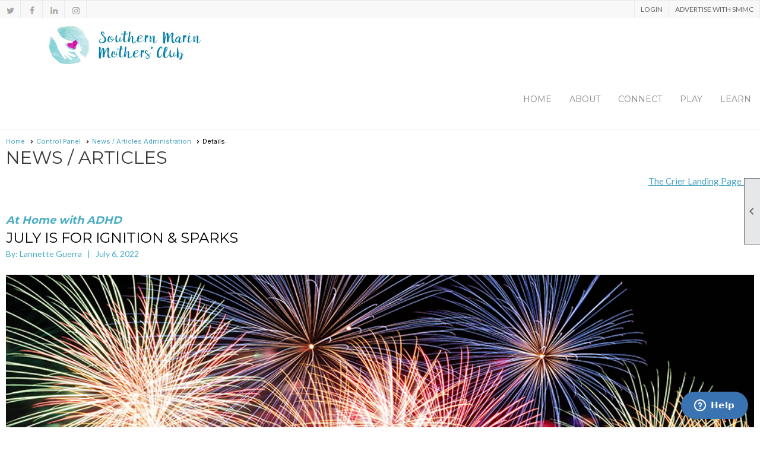

--- FILE ---
content_type: text/html; charset=utf-8
request_url: https://www.southernmarinmoms.com/content.aspx?page_id=5&club_id=554906&item_id=77588&action=view&al=y&actr=3
body_size: 44485
content:
<!DOCTYPE html>


<html lang="en">
	<head id="page_head">   
		<title id="page_title">July is for Ignition &amp; Sparks - Southern Marin Mothers Club</title>
		
		
				<script async src='https://www.googletagmanager.com/gtag/js?id=G-BMZC83SY3B'></script>
				<script>
					window.dataLayer = window.dataLayer || [];
					function gtag(){dataLayer.push(arguments);}
					gtag('js', new Date());
					gtag('config', 'G-BMZC83SY3B');
					gtag('set', 'dimension1', 'News / Articles');
					gtag('set', 'dimension2', 'News Details');
					gtag('set', 'dimension3', 'July is for Ignition & Sparks');
				</script>
			
		

		
			<script>
				var True = true;
				var False = false;
				var pageId = "5";
				var enableChangeWarning = False;
				var localChangesPending = False;
				var otherChangesPending = false;
				var userLoggedIn = False;
				var memberNumber = '';
				var memberId = '';
				var previewMode = False;
				var isMobileDevice = False;
				var isMobileDisplay = False;
				var isPostBack = False;
				var submitButtonName = "";
				var cancelButtonName = "";
				var focusControlId = '';
				var isApp = False;
				var app_platform = ""; 
				var hidePageTools = false;
				var isPopup = false;
				var isIE7 = false;
				var isIE8 = false;
				var renewLink = '';
				var paymentLink = '';
				var clubPrefix = "/";
				var pageToolsReferenceSelector = null;
				var isBotSession = True;
				function doCancel() {	}
			</script>  

			
			<link type="text/css" href="/css/smoothness/jquery-ui.min.css?v=20221017" rel="Stylesheet" />	
			<link rel="stylesheet" type="text/css" href="/css/common_ui.css?v=20251209" />
			<link rel="stylesheet" type="text/css" href="/css/widget.css?v=20250731" />
			<link rel="stylesheet" media="print" type="text/css" href="/css/printable.css?v=20221027" />
			
			<script src="/script/jquery.js?v=20221004"></script>

			<link rel='stylesheet' type='text/css' href='/clubs/554906/css/fonts.css?v=7' />
<link rel='stylesheet' type='text/css' href='/css/layout/62/layout.css?v=11' />
<link rel='stylesheet' type='text/css' href='/css/menu/35/menu.css?v=120521' />
<link rel='stylesheet' type='text/css' href='/css/design/24/design.css?v=1' />
<link rel='stylesheet' type='text/css' href='/css/news.css?=v20251205' />
<link rel='stylesheet' type='text/css' href='/css/color/23/color.css?v=120523' />
<link rel='stylesheet' type='text/css' href='/css/color/23/layout/62/layout_color.css?v=11_120523' />
<link rel='stylesheet' type='text/css' href='/css/color/23/menu/35/menu_color.css?v=120521_120523' />
<link rel='stylesheet' type='text/css' href='/clubs/554906/css/club.css?v=66' />
<link rel='stylesheet' type='text/css' href='/clubs/554906/css/custom.css?v=66' />
	
			<link rel="shortcut icon" href="favicon.ico?v=554906_1687699025" type="image/x-icon" /> 
			
			<meta name="referrer" content="always" /> 
			<meta name="viewport" content="width=device-width, initial-scale=1" />
		

		
		
		<meta property='og:description' content='The Crier Landing Page &amp;gt;&amp;gt;



At Home with ADHD
JULY IS FOR IGNITION &amp;amp; SPARKS
By: Lannette Guerra&amp;nbsp;&amp;nbsp;&amp;nbsp;|&amp;nbsp; &amp;nbsp;July 6, 2022






Per the usual bat of an eye, half the year has flown by already and here we are in July, starting ' />

	</head>

	<body onhelp="return false;">
		<form method="post" action="./content.aspx?page_id=5&amp;club_id=554906&amp;item_id=77588&amp;action=view&amp;al=y&amp;actr=3" id="form">
<div class="aspNetHidden">
<input type="hidden" name="style_sheet_manager_TSSM" id="style_sheet_manager_TSSM" value="" />
<input type="hidden" name="script_manager_TSM" id="script_manager_TSM" value="" />
<input type="hidden" name="__EVENTTARGET" id="__EVENTTARGET" value="" />
<input type="hidden" name="__EVENTARGUMENT" id="__EVENTARGUMENT" value="" />
<input type="hidden" name="__VIEWSTATEFIELDCOUNT" id="__VIEWSTATEFIELDCOUNT" value="2" />
<input type="hidden" name="__VIEWSTATE" id="__VIEWSTATE" value="ZsXNLbEo9AoZLuaPooPWMUxSPwGyMGC3TqYRV2xOcfy71Aszo0aHn2F4Dy4OP2yoHaOT2XczgiGp5DlVIAFuu6TnZW1ZWp/eLIIMT9XesOk6JL6fCl7C5LA0uYnq0McExVVpNxgNtAaZnjDdEgVt16uCJjweH+DthY3lbyQxZNoHHjIRBdYn1qbhb4yAfC0gqyPdT3FtfP2qp5hG679yNE349LOUg675kPcWBOb/ZX/sAdktD5/20oEafLNUi6Kr52bHgaasopPa+rZ7aY22G+GeVoRj7BCoodyzClUlLdRs1dDsEgR+DFiWM5dCVJsrbPFi6YzHZfwP/J6R+b1gCxU/w52U6HppNgT2yVi/nFoBRaZK3fy3/7kMOFarwD7FNjEr4y2gCuiUkoFallA/OhiG9eUKcnfeCDn9+Gb2Uz0vcTQ6XpUIq6BXiSlKzeGdGmgxmMdGNLCKhI/hny6Fb4t4MRhyaLiowcE+F3RGVcG2e2PyEs70+VfXKPHdCP9oKp0CJYd8kf0N18lNUZLW3Pw1PD9jvzFn50e7lVxBmLwRTHwzRmMInXZjKFaUp3/q9ith76wLPqYg0CMWehgrK/RQyNKo6+priQGylCUg3eFLuhYrTCdSzDDY4bUkKZ1mNZsrxZ+qnh2rMajzgwmCx0FCE+JnwRSzWTlTtDDun5s9grLgevXOeGVvuV6hmKimgat5xQrpWicUKrdU/ZhlYDdjLfBlBlnjV4rFrR7PaP4aZzThf3LxbT870GsfwxHQrK5ZA3kZXMCytmpemcpVBA8ss30krZFUYAoGfQZT7ZRtQNRPgKZLOOESt4eFld88L/LwF9m3LZDQxy6il2KssXy7WgRFQuenCwYXAeSgnht1heDNA3xOHySlzAH4D0eR4kCsiJ1M8+ZNj2xZIhYWGcBH/AzLmJ3Pow2t2dMKwq2+KXR58vAtbFU7/TPpCMCQuH31Hvzw6+opUGS3keWayn3xHgaiYYQUxXs6lFyS8SOuSHLPbegu6Inook5TaDiv5mr1PvHNh7gBuFR0Ko9XRCZuj15BLTvWNT06G1sT/mBBkJwH0uAkstQYVfRcmRVnRkZNzmalQy7dcY6N9LeNcfHNGgmcT+t5+TfQjKK9NOZJgoklFBKhwl/E3oFBTHbUSfp7CoOuA1Q/wmSHp12+OLzU17DaK63V3sQk6CtAY5Rd5LbKM/QZnlfpbNfD1UyCFlUKLYBaOiUswQM9QtYKsqpwFDFo5GYpCKp6CfZjSbqpFIU+O5UQ8fcuaFZhm3a/F8QZjPj+YahG95IyoAENlf6CaM/hW+JD1J0oD03mnAZyt1lo/38m5otXxC20h1EFVrO537c2+m+2rS/l7v/Vmcy49hG0QwyljGVe8nUTBcL1VQaOIajFtXEQ3CpEs9XH1X2vKTc6S3+KT0f4CT9lGO4E5lEs87+HaZ0Eh0Yc721hy2WSuMpN3Pb7sv8WGJS0fAMphm3TRClqdI6ZS0VIn3ckpWoHS7LEizWkzuAob+iJxL1Teh5bmOotMpdET8V0/1NY+J7TvFCwxf/XfqmCAzp53UqX+fwzRiC9eYNK1jWVRU838b5dZZwquDEDrESIifWjZEgJVv0s2xc+qQ8K4QjzUGteiPTgFAZbuBLVl6njyDw0oBDs/W1k+J/HZo8fSiv33dPsUh9maKNn9Q2Dj+1ggZk8LIHqta61OsjLZilkqu/QaZid6O2EaDoZtG+KOYAqHNo2uA4nHsY+G7WdlzFhExFZ6F/[base64]" />
<input type="hidden" name="__VIEWSTATE1" id="__VIEWSTATE1" value="C+A8a0VOJgKwxjszQbwDvkkJAxHaYV9O7lOW/XNQce/JxcK/FscRj+finA5vhBDdPvabpWi/Ym+QvIC0QZxO0F00u700f4Olx4s5gptNTqy/[base64]/M2bDKvMgzneDvhwseA+TCfaX9Mfl/IJI2WYNIMhSRFC65sNu1ZhPdBdqJe2YAXm0rbq0VUGtrKMJCCdMCJNE9WHZl5n276psxfuyrDnXRRLveOCgjLJ6WEYP+xJHfCYvkIA9FsK/ppAKZ/mgMnRC1TfL4GY6/AQRchpvPYIzof0YR8wiOQVVwa7tLK7IxAHQs5N01UXg9/guEv/K0AftwHj3R5gK5TvFpmuUPIWRRyCVdjmErRML2jvNrmDh2KjFS7qKhNKJLsC9ygVilDrr6/0GyYBW4V8NWs+FF5OH1t5l8zrNwoCRsRLv2plZo7SDOwa1IASTqI8D1+mFZeOXrY98bBzs4Q6nkM+dO8V1EPgvpD3Xj29wBoF9xbJoSbZRyJLGMyL285+MBRBUY6rR9sOmrvOJ31q2DtnDRep5pNPkABJUp/Dz7Nv3uyiBA+XmdEVYNne2BNJ7wK/EgSTfELVV7ErfA8x/rO1sAo3GEJJH3cEZoxRIPahL6igyUlYrueffj0jhOju9yR/HU7TNZa1TT2/BnYXACo6Tus9/9tNMuIFqYKr1+4Z/W2EsaSPh2RZcdTC/lyxui+URw669st9EhsxLf0TqoLI6b8eItEHlzcLBcBkDWL7FCZ5NbGwW8ildS3Z4bQ8KAlMVPegl7gQESI52II42u1/[base64]/4myJ1Cuda9mfgjtqUgEZA9uLsGRMbROvxRMszRulZPAZcyCAzK+gemOPZ6vryTlcHR6fzRpA6HZ8bxkzWaSd9p9TMoGIVC3hbZ51pnHEzb08FFB0B4KuUk6w8qA0OKLKLaLQu9s8nPUa13KQ==" />
</div>

<script type="text/javascript">
//<![CDATA[
var theForm = document.forms['form'];
if (!theForm) {
    theForm = document.form;
}
function __doPostBack(eventTarget, eventArgument) {
    if (!theForm.onsubmit || (theForm.onsubmit() != false)) {
        theForm.__EVENTTARGET.value = eventTarget;
        theForm.__EVENTARGUMENT.value = eventArgument;
        theForm.submit();
    }
}
//]]>
</script>


<script src="/WebResource.axd?d=pynGkmcFUV13He1Qd6_TZD_D2KgvBt7G12Vw1g4A0HNv5Br7URGTkjksE-TYATFOTvNuxQ2&amp;t=637453852754849868" type="text/javascript"></script>


<script src="/Telerik.Web.UI.WebResource.axd?_TSM_HiddenField_=script_manager_TSM&amp;compress=1&amp;_TSM_CombinedScripts_=%3b%3bSystem.Web.Extensions%2c+Version%3d4.0.0.0%2c+Culture%3dneutral%2c+PublicKeyToken%3d31bf3856ad364e35%3aen-US%3aba1d5018-bf9d-4762-82f6-06087a49b5f6%3aea597d4b%3ab25378d2%3bTelerik.Web.UI%3aen-US%3a8b7d6a7a-6133-413b-b622-bbc1f3ee15e4%3a16e4e7cd%3a365331c3%3a24ee1bba" type="text/javascript"></script>
<div class="aspNetHidden">

	<input type="hidden" name="__VIEWSTATEGENERATOR" id="__VIEWSTATEGENERATOR" value="65E7F3AF" />
</div>

			<a href="#page_content" id="skip_nav" tabindex="1">Skip to main content</a>
			<a name="top"></a>
			
			<div class='cb-common cb-0'><style>
    .static-bar { display:none; }
    #loginbar { color:#f4f4f4;}
    .lblinks { float:right; }
    .lbsoc { float:left; }
    #loginbar .lblinks a { color:#666; font-family:Lato, sans-serif; font-weight:normal; text-decoration:none;font-size:12px;float:right; padding-left:10px; border-left:1px solid #eaeaea;line-height:10px;text-transform:uppercase;padding-right:10px;line-height:30px; }
    #loginbar { background-color:#f8f8f8; border-top:1px solid #eaeaea;   }
    #loginbar .lblinks a:first-child { border-right:1px solid #eaeaea; }
    #loginbar .lbsoc a { text-decoration:none; border-right:1px solid #eaeaea; line-height:30px; display:inline-block;padding-left:5px; padding-right:5px;}
    #loginbar .lbsoc a img { padding-top:0px; vertical-align:middle;}
    /* Smartphones (portrait and landscape) --- */
    @media (min-width : 320px) and (max-width : 480px),
    (min-width : 375px) and (max-width : 667px){
    /* Styles */
    #loginbar .layout-wrapper {
    width:auto !important;
    max-width:initial !important;
    min-width:initial !important;
    float:left;
    }
    #loginbar .lbsoc { display:none !important; }
    }
</style>
<div id="loginbar">
<div class="layout-wrapper">
<div class="lbsoc">
<a href=" https://twitter.com/SmmcMoms" target="_blank">
<img src="//s3.amazonaws.com/ClubExpressClubFiles/554906/graphics/tw_icon_1181758351.png" border="0">
</a>
<a href="https://www.facebook.com/SouthernMarinMothersClub/?ref=bookmarks" target="_blank">
<img src="//s3.amazonaws.com/ClubExpressClubFiles/554906/graphics/fb_icon_2105478995.png" border="0">
</a>
<a href="https://www.linkedin.com/company/southern-marin-mother's-club/" target="_blank">
<img src="//s3.amazonaws.com/ClubExpressClubFiles/554906/graphics/in_icon_1526331141.png" border="0">
</a>
<a href="https://www.instagram.com/smmcfriends/" target="_blank">
<img src="//s3.amazonaws.com/ClubExpressClubFiles/554906/graphics/inst_icon_1507297035.png" border="0">
</a>
</div>
<div class="lblinks">
<a href="/content.aspx?page_id=22&amp;club_id=554906&amp;module_id=312546"> Advertise with SMMC</a>
<a href="/content.aspx?page_id=31&amp;club_id=554906&amp;action=login">Login</a>
</div>
</div>
<div class="clear"></div>
</div>
<script>
	$(document).ready(function () {

if (userLoggedIn) {
$('.static-bar').show();
$('#loginbar').hide();
}
else {
$('.static-bar').hide();
$('#loginbar').show();
}
			$('.site-menu a[target="_blank"]').removeAttr('target');
			if (!isMobileDevice) {
				stickyMenu();
			}
			$('#menu_container .layout-wrapper').append("<a class='menu-toggle'></a>");

			$('#nav_logo').click(function () {
				window.location.href = "/";

			});

			$('ul.horizontal.site-menu.narrow li span span').click(function () {
				$(this).parent().next().slideToggle();
			});


			$('.menu-toggle').click(function () {
				$('#menu_container nav').toggleClass('hidemenu');
			});

		});
		$(window).resize(function () {
			var width = $(window).width();
			if (width <= 768) {
				$('ul.horizontal.site-menu').addClass('narrow');
			}
			else {
				$('ul.horizontal.site-menu').removeClass('narrow');
			}
		});




		function stickyMenu() {
			// Create a clone of the menu, right next to original.
			$('#menu_container').addClass('original').clone().insertAfter('#menu_container').addClass('cloned').css('position', 'fixed').css('top', '0').css('margin-top', '0').css('z-index', '100').removeClass('original').hide();
$('#menu_container.cloned nav').before("<div class='nav-logo'></div>");
			//scrollIntervalID = setInterval(stickIt, 10);
			$(window).scroll(function () { stickIt(); });

			function stickIt() {

				var orgElementPos = $('.original').offset();
				orgElementTop = orgElementPos.top;

				if ($(window).scrollTop() >= (orgElementTop)) {
					// scrolled past the original position; now only show the cloned, sticky element.

					// Cloned element should always have same left position and width as original element.     
					orgElement = $('.original');
					coordsOrgElement = orgElement.offset();
					leftOrgElement = coordsOrgElement.left;
					widthOrgElement = orgElement.css('width');
					$('.cloned').css('left', leftOrgElement + 'px').css('top', 0).css('width', widthOrgElement).show();
					$('.original').css('visibility', 'hidden');
				} else {
					// not scrolled past the menu; only show the original menu.
					$('.cloned').hide();
					$('.original').css('visibility', 'visible');
				}
			}
		}
	</script>
<script>
jQuery(window).load(function(){

if (window.location.href.indexOf("?page_id=2154&club_id=554906&item_id=19008") >= 0) {
console.log($('#flat_list h1').text().trim());
if ($('#app_content h1').text().trim() == 'Anonymous Forum') {
$('.disabled-link').css('opacity',0);
$('#reply_type_panel').css('opacity',0);
$('.author-handle').css('opacity',0);
$('.post-info').css('opacity',0);
}
}
if (window.location.href.indexOf("?page_id=2154&club_id=554906&item_id=19008") >= 0) {
$('.user-area').css('opacity',0);
$('.post-info').css('opacity',0);
$('.author-handle').css('opacity',0);
}
});
</script>
<script>
jQuery(window).load(function(){

if (window.location.href.indexOf("?page_id=2155&club_id=554906") >= 0) {
console.log($('#flat_list h1').text().trim());
if ($('#flat_list h1').text().trim() == 'Anonymous Forum') {
$('#mobile_content_column .disabled-link').remove();
$('#reply_type_panel').remove();
}
}
});
</script></div>
			
			
			

			

			
			

			
			
			<script type="text/javascript">
//<![CDATA[
Sys.WebForms.PageRequestManager._initialize('script_manager', 'form', [], [], [], 90, '');
//]]>
</script>

			<script>
				$telerik.$.ajaxPrefilter(function (s) { if (s.crossDomain) { s.contents.script = false; } });
			</script>

			<input name="changes_pending" type="hidden" id="changes_pending" />
			<script src="https://s3.us-east-1.amazonaws.com/ClubExpressWebFiles/script/jquery-ui.min.js?v=20221017" integrity="sha384-rxCb5hadGhKYsOzRIvOkQ0ggxhZ5fjRxGVY+gkYd5vCYHxwwA5XxrDAW5fAnz9h5" crossorigin="anonymous"></script>
			<script src="/script/widget.js?v=20240307"></script>
			<script src="/script/common.js?v=20260105"></script>

			<script src="/script/address_verification.js?v=20250328"></script>
			<style> @import url("/css/address_verification.css?v=20250328");</style>

			

			

			
<div id="sliding_page_tools">
	
	<style type="text/css">
		@import url("/css/page_tools.css?v=20200604");
	</style>
	<i class="material-icons slide-indicator">&#xE314;</i>
	<ul>
		<li><a class="print-link" title="Print" id="print_link" onclick="printPage(&#39;&#39;, &#39;&#39;, &#39;Southern Marin Mothers Club&#39;, &#39;www.southernmarinmoms.com&#39;); return false;" href="#"><i class='material-icons'></i>Print This Page</a></li>
		<li><a href="#" id="text_size" onclick="toggleTextSize(); return false;" title="Text Size" aria-label="Change Text Size" rel="nofollow" ><i class="material-icons">&#xE262;</i>Text Size</a></li>
		<li></li>
		<li ><a href="#top" id="go_to_top" title="Go To Top" aria-label="Got To Top of Page" rel="nofollow"><i class="material-icons">&#xE55D;</i>Scroll To Top</a></li>
		<li></li>
	</ul>

</div>



		
			
		
			<link rel="stylesheet" type="text/css" href="/script/galleria/themes/twelve/galleria.twelve.css" />	
			
			
			<script>
				$(document).ready(function () {
					if (focusControlId) {
						window.setTimeout(function () {
							var focusElement = document.getElementById(focusControlId);
							if (focusElement) {
								focusElement.focus();
							}
						}, 100);
					}
					
					var zenScript = document.createElement('script');
					zenScript.setAttribute('id', 'ze-snippet');
					zenScript.setAttribute('src', 'https://static.zdassets.com/ekr/snippet.js?key=e429ae43-bbec-4591-8dbb-e47eb91740bb');
					document.head.appendChild(zenScript);
					zenScript.onload = function () {
						zE('webWidget', 'setLocale', 'en-us');
						window.zESettings = {
							"webWidget": {
								"chat": {
									"suppress": true
								},
								"talk": {
									"suppress": true
								},
								"answerBot": {
									"suppress": true
								},
								"color": { "theme": "#3a73b2", "launcher": "#3a73b2", "launcherText": "#FFFFFF", "header": "#3a73b2" }
							}
						}
						zE('webWidget', 'helpCenter:setSuggestions', { search: '5' });
					}
				});

			</script>
			
			
		
			<input name="hidden_button_for_address_verification" id="hidden_button_for_address_verification" type="button" onclick="handleAddressVerificationAfterSubmit()" style="display:none" />
		

<div class="static-bar">
	<div class="layout-wrapper">
			<div class="layout-social-container">
				
				<div id='social_panel'><a href='https://www.instagram.com/smmcfriends/' target='_blank' title='Visit us on Instagram'  class='social-panel-icon'><img src='/images/social/instagram.png' border='0' alt='Instagram Logo' /></a><a href='https://www.facebook.com/Southern-Marin-Mothers-Club-121635264547669/?fref=ts' target='_blank' title='Visit us on Facebook'  class='social-panel-icon'><img src='/images/social/facebook.png' border='0' alt='Facebook Logo' /></a><a href='https://twitter.com/SmmcMoms' target='_blank' title='Visit us on X'  class='social-panel-icon'><img src='/images/social/x.png' border='0' alt='X Logo' /></a><div id='share_hover_button'><div id='share_button_container' title='Click here for more sharing options'></div><div id='vistoggle'><div id='share_pop_out'><div class='social-title'>Share This Page</div><div id='social_close' title='Close Share Panel'></div><div class='social-objects-container'><div class='clear'></div><div class='a2a_kit a2a_kit_size_32 a2a_vertical_style' data-a2a-url='https://www.southernmarinmoms.com/content.aspx?page_id=5&club_id=554906&item_id=77588'><a class='a2a_button_facebook'></a><a class='a2a_button_linkedin'></a><a class='a2a_button_twitter'></a><a class='a2a_dd' href='https://www.addtoany.com/share'></a><div class='share-inst-container'><div class='share-inst'>Share this page on Facebook</div><div class='share-inst'>Share this page on Linkedin</div><div class='share-inst'>Share this page on X/Twitter</div></div></div><div class='clear'></div></div></div></div></div><script async src='https://static.addtoany.com/menu/page.js'></script></div><script type='text/javascript'>$(document).ready(function() { animateSocial(); });</script>
				<a href="/content.aspx?page_id=230&club_id=554906&actr=3" id="ctl00_add_me"  class="add-me-link"  rel='nofollow' >Add Me To Your Mailing List</a>
			</div>

			

<style type="text/css">
	@import url(/css/user_panel.css?v=20210604);
</style>
<script type="text/javascript" src="/script/user_panel.js?v=20240312"></script>


<div id="user_wrapper" class="horizontal">
	<div id="important_icons" >
		
		
		<div id="cart_link" onclick="showCart(false); return false;"><a rel="nofollow" href="/content.aspx?page_id=585&club_id=554906" class="cart-link important-cart-link"  style='display:none;'  title='Your cart is empty' ></a></div>
		
	</div>
	<div id="user_bar" style="padding-right:2px;">
		<div id="user_panel">
			<div id="non_member_panel">
				<a href="/content.aspx?page_id=31&club_id=554906&action=login&user=5&" class="login-link"  rel='nofollow'>Member Login</a>
				<div id="cart_link_non_member" class="cart-link important-cart-link" onclick="showCart(this); return false;"><a rel="nofollow" href="/content.aspx?page_id=585&club_id=554906" class="cart-link cart-link-panel"  style='display:none;'  title='Your cart is empty' >My Shopping Cart</a></div>
			</div>
			 <!--END MEMBER PANEL -->
		</div> <!--END USER PANEL -->
	</div>
	<div id="cart_tooltip">
		<div class="cart-tooltip-title">Shopping Cart</div>
		<a class="cart-close" href="javascript:;" onclick="closeCartTip();return false;"><span class="material-icons">cancel</span></a>
		<div id="cart_tooltip_data"></div>
	</div>
	<div class="clear"></div>
</div>

			

			<div class="cp-holder">
				
			</div>
		<div class="clear"></div>
	</div>
	<div class="clear"></div>
</div>
<div class="clear"></div>

<div class="clear"></div>
<div id="nav_header_container">
	<div class="nav-logo-container" id="nav_logo"></div>
	<header >
		<div class="layout-wrapper">
			<div id="header_cell"><style>
    .toplogo {
    margin-left:auto;
    margin-right:auto;
    display:block;
    }
</style>
<a href="/"><img class="toplogo" alt="" src="//s3.amazonaws.com/ClubExpressClubFiles/554906/graphics/toplog_169242951.jpg"></a>
<script>
$(document).ready(function() {
$('.static-bar #social_panel a:first-child img').attr("src","https://s3.amazonaws.com/ClubExpressClubFiles/554906/graphics/tw_icon_1181758351.png");
$('.static-bar #social_panel a:nth-child(2) img').attr("src","https://s3.amazonaws.com/ClubExpressClubFiles/554906/graphics/fb_icon_2105478995.png");
$('.static-bar #social_panel a:nth-child(3) img').attr("src","https://s3.amazonaws.com/ClubExpressClubFiles/554906/graphics/in_icon_1526331141.png");
$('.static-bar #social_panel a:nth-child(4) img').attr("src","https://s3.amazonaws.com/ClubExpressClubFiles/554906/graphics/inst_icon_1507297035.png");


});

</script>
<script>
jQuery(window).load(function(){

if (window.location.href.indexOf("?page_id=2154&club_id=554906&item_id=19008") >= 0) {
console.log($('#flat_list h1').text().trim());
if ($('#app_content h1').text().trim() == 'Anonymous Forum') {
$('.disabled-link').remove();
$('#reply_type_panel').remove();
$('.author-handle').remove();
$('.post-info').remove();
$('#mobile_layout_wrapper .user-area').remove();
}
}
if (window.location.href.indexOf("?page_id=2154&club_id=554906&item_id=19008") >= 0) {
$('#mobile_layout_wrapper .author-handle').remove();
$('#mobile_layout_wrapper .user-area').remove();
$('#mobile_layout_wrapper .post-info').remove();
}
});
</script>
<script>
jQuery(window).load(function(){

if (window.location.href.indexOf("?page_id=2155&club_id=554906") >= 0) {
console.log($('#flat_list h1').text().trim());
if ($('#flat_list h1').text().trim() == 'Anonymous Forum') {
$('#mobile_content_column .disabled-link').remove();
$('#reply_type_panel').remove();
}
}
});
</script>
<script>
jQuery(window).load(function(){

if (window.location.href.indexOf("?page_id=13&club_id=554906") >= 0) {
$('.status-secondary .profile-section-title').html('Additional Members');
}
});
</script>
<script>
jQuery(window).load(function(){

if (window.location.href.indexOf("?page_id=13&club_id=554906") >= 0) {
$('#ctl00_ctl00_control_panel_repeater_link_4').html('Additional Members');
}
});
</script></div>
		</div>
	</header>
	<div id="menu_container">
		<div class="layout-wrapper">
			<div class="menu-toggle"><i class="material-icons">&#xE5D2;</i>Menu</div>
			<nav>
				<div class="nav-container">
					<ul class='site-menu horizontal'><li> <span><a href="/content.aspx?page_id=0&club_id=554906">Home</a></span></li><li class='sub-parent' role='button' tabindex='0'><span><span>About</span></span><ul class='sub-menu'><li> <span><a href="/content.aspx?page_id=22&club_id=554906&module_id=310953">Leadership</a></span></li><li> <span><a href="/content.aspx?page_id=22&club_id=554906&module_id=650827">Communication Guidelines</a></span></li><li> <span><a href="/content.aspx?page_id=22&club_id=554906&module_id=650806">Membership Terms</a></span></li><li> <span><a href="/content.aspx?page_id=4&club_id=554906">Contact Us</a></span></li></ul></li><li class='sub-parent' role='button' tabindex='0'><span><span>Connect</span></span><ul class='sub-menu'><li> <span><a href="/content.aspx?page_id=60&club_id=554906">Join SMMC</a></span></li><li> <span><a href="/content.aspx?page_id=22&club_id=554906&module_id=312505">Our Community</a></span></li><li> <span><a href="/content.aspx?page_id=22&club_id=554906&module_id=729784">DEI</a></span></li><li> <span><a href="/content.aspx?page_id=22&club_id=554906&module_id=678802">Philanthropy</a></span></li><li> <span><a href="/content.aspx?page_id=22&club_id=554906&module_id=319343">Volunteer</a></span></li><li> <span><a href="/content.aspx?page_id=301&club_id=554906">Give</a></span></li><li> <span><a href="/content.aspx?page_id=22&club_id=554906&module_id=312546">Advertise</a></span></li><li> <span><a href="/content.aspx?page_id=22&club_id=554906&module_id=310013">Community Partners</a></span></li></ul></li><li class='sub-parent' role='button' tabindex='0'><span><span>Play</span></span><ul class='sub-menu'><li> <span><a href="/content.aspx?page_id=4001&club_id=554906">Events</a></span></li><li> <span><a href="/content.aspx?page_id=22&club_id=554906&module_id=312487">Communities</a></span></li></ul></li><li class='sub-parent' role='button' tabindex='0'><span><span>Learn</span></span><ul class='sub-menu'><li> <span><a href="/content.aspx?page_id=22&club_id=554906&module_id=478466">The Crier</a></span></li><li> <span><a href="/content.aspx?page_id=22&club_id=554906&module_id=671014">The Crier: Online Archive</a></span></li><li> <span><a href="/content.aspx?page_id=22&club_id=554906&module_id=488968">Preschool Fair</a></span></li><li> <span><a href="/content.aspx?page_id=22&club_id=554906&module_id=724770">Parents' Survival Guide</a></span></li></ul></li></ul> 
				</div>
				<div class="clear"></div>
			</nav>
			<div class="clear"></div>
		</div>
	</div>
</div>

<div class="layout-wrapper cb-container">
	
	<div class="clear"></div>
</div>

<div id="layout_wrapper" class="watermark">
	<div id="content_column" >
		<div id="inner_content">
			<div id="ctl00_crumb_trail_container" class="crumb-trail-container"><a href="/content.aspx?page_id=0&club_id=554906">Home</a><a href="/content.aspx?page_id=15&club_id=554906">Control Panel</a><a href="/content.aspx?page_id=27&club_id=554906&actr=3">News / Articles Administration</a><span aria-current='page'>Details</span></div>
			<div id="page_content">
<h1><span id="ctl00_ctl00_module_name">News / Articles</span></h1>

<div class="article-container">
	<h2 class="zero-top-margin">July is for Ignition & Sparks</h2>
	<div class="news-author"> </div>
	
	<div class="clear"></div>
	<div class="news-text"><p style="text-align: right;"><a href="https://www.southernmarinmoms.com/content.aspx?page_id=22&amp;club_id=554906&amp;module_id=478466" target="_blank">The Crier Landing Page &gt;&gt;</a><br>
<br>
</p>
<br>
<span style="font-family: Montserrat;"><span style="font-family: Montserrat; font-size: 18px;"><strong><em><span style="color: rgb(75, 172, 198);"><span style="font-family: Montserrat; font-size: 18px; color: rgb(75, 172, 198);">At Home with ADHD</span><br>
</span></em></strong></span><span style="font-size: 24px; color: rgb(0, 0, 0);">JULY IS FOR IGNITION &amp; SPARKS</span></span>
<p style="color: rgb(0, 0, 0); font-size: 11pt; font-family: Arial, sans-serif;"><span style="font-size: 14px; font-family: Lato; color: rgb(75, 172, 198);">By: Lannette Guerra&nbsp;&nbsp;&nbsp;|&nbsp; &nbsp;July 6, 2022</span></p>
<p style="color: rgb(0, 0, 0); font-size: 11pt; font-family: Arial, sans-serif;"><span style="font-family: Lato; font-size: 16px;"><br>
<img src="//images.clubexpress.com/554906/graphics/SMMC_ADHD-July-Ignition_Article-Image-1_0722_224759224.jpg" style="width: 100%; height: 60%; border-width: 0px; border-style: solid;"><br>
</span></p>
<p dir="ltr"><span style="font-family: Lato; font-size: 16px; color: rgb(89, 89, 89);">
<br>
</span></p>
<p style="color: rgb(0, 0, 0); font-size: 11pt; font-family: Arial, sans-serif;"><span style="font-family: Lato; font-size: 16px; color: rgb(89, 89, 89);">Per the usual bat of an eye, half the year has flown by already and here we are in July, starting the month with fireworks.&nbsp;<br>
<br>
Fireworks and sparks are beautiful to look at; they remind us of independence and the beauty that comes with it. Yet independence is a fight that every human and country has engaged in, some more than once. Independence is also vital for those with neurodivergent brains. Why is independence important for those that have ADHD? How does independence influence our motivation? What life skills can a person with ADHD master to strive and maintain their sense of balance? In this month's article, I will attempt to answer some of those questions using my own healing journey.&nbsp;<br>
<br>
Independence is essential for those with a neurodivergent brain because of their out-of-the-box thinking mentality. It requires flexibility and freedom to keep feeding their creative brains. Thus, this also influences their motivation. Rigid work schedules and having to punch a timecards are often met with defiance. Many undiagnosed people don’t realize that part of the reason they seek alternative accommodations is precisely to meet their unique brain demands. On the other hand, ADHDers need and appreciate structure, but it all depends on what type of work gives them that structure.&nbsp;<br>
<br>
If the work at hand takes away freedom and is too rigid and controlled, the neurodivergent will eventually find ways to break apart from it. If not, their inner pilot light will someday flicker off and result in burnout–during this time many also deal with depression and anxiety. Finding ways to keep that pilot light alive is the mission for us all, not only the neurodivergent but neurotypical too.&nbsp;<br>
<br>
I discovered through therapy and trauma class that one of my most significant underlying issues is when someone’s freedom is jeopardized. It took my incident in 2021 to finally have that light bulb go off. Sadly, my firework display/can of worms led to PTSD and burnout. On the anniversary of a year of introspection, I had to finally practice what I was preaching and take some time off from work in June. My medical leave allowed me to regather and rest after all the new revelations and knowledge that this year has provided me. Still, the independence and life clarity achieved from that experience has been enlightening and priceless.&nbsp;<br>
<br>
<img src="//images.clubexpress.com/554906/graphics/SMMC_ADHD-July-Ignition_Article-Image-2_0722_582014403.jpg" style="width: 100%; height: 60%; border-width: 0px; border-style: solid;"><br>
<br>
Here is what I learned…<br>
<br>
Burnout is a necessary evil to slow down temporarily. I know I can’t be the only person who experienced an existential crisis and a year of clarity. It happens to all of us, especially after working for a decade and amid those overwhelming child-rearing years. It’s a time where you finally face your demons, your egos, and your traumas and go to war with it all so that you can ultimately heal and come out the other side stronger and wiser. This is what people refer to as “doing the work.”&nbsp;<br>
<br>
It’s a period of growth, and though your body may ache and feel like you have run a marathon, you will cross that finish line a new, tougher, wiser you.<br>
<br>
I’ve declared this July the month of ignition and sparks. Time to reignite the spark that was turned off during our life's traumatic events; time to ignite a torch to continue to light our path during any moment where we may have our freedom taken away or may have been accidentally separated from ourselves or those we love.&nbsp;&nbsp;<br>
<br>
<strong>Here is a list of tips and reminders to help you relight your pilot light, maintain life balance and thrive.&nbsp;</strong><br>
</span></p>
<ol>
    <li style="color: rgb(0, 0, 0); font-size: 11pt; font-family: Arial, sans-serif;"><span style="font-family: Lato; font-size: 16px; color: rgb(89, 89, 89);">Repetition makes habits; good habits keep you balanced.</span></li>
    <li style="color: rgb(0, 0, 0); font-size: 11pt; font-family: Arial, sans-serif;"><span style="font-family: Lato; font-size: 16px; color: rgb(89, 89, 89);">Find your “why” in everything, to inspire you to start the task.</span></li>
    <li style="color: rgb(0, 0, 0); font-size: 11pt; font-family: Arial, sans-serif;"><span style="font-family: Lato; font-size: 16px; color: rgb(89, 89, 89);">No one becomes good at something without support. Enlist accountability partners.</span></li>
    <li style="color: rgb(0, 0, 0); font-size: 11pt; font-family: Arial, sans-serif;"><span style="font-family: Lato; font-size: 16px; color: rgb(89, 89, 89);">Don’t hide out too long; you need to engage with people and serve others to meet your life purpose.</span></li>
    <li style="color: rgb(0, 0, 0); font-size: 11pt; font-family: Arial, sans-serif;"><span style="font-family: Lato; font-size: 16px; color: rgb(89, 89, 89);">Make everything into a game, time yourself and challenge your last record set.</span></li>
    <li style="color: rgb(0, 0, 0); font-size: 11pt; font-family: Arial, sans-serif;"><span style="font-family: Lato; font-size: 16px; color: rgb(89, 89, 89);">Delay leisure activities till you’ve completed your daily goals.</span></li>
</ol>
<p style="color: rgb(0, 0, 0); font-size: 11pt; font-family: Arial, sans-serif;"><span style="font-family: Lato; font-size: 16px; color: rgb(89, 89, 89);">Repetition will provide aptitude. Completing goals will give us confidence as we perform mundane everyday activities. Like Dory in Finding Nemo repeating “42 Wallaby Way” all the way to Sydney, we must constantly repeat our schedules, goals, and missions that keep us balanced and independent. Repeat the strategies and keep them front and center to avoid deviating and getting lost in a sea of murky waters.&nbsp;<br>
<br>
And also, don’t forget that to reignite the pilot light and finally sparkle, we all need to rest, be present, use grounding techniques and engage in new activities. This will keep us in a state of <a href="https://positivepsychology.com/perma-model/" target="_blank"><span style="font-size: 16px;">PERMA</span></a>, and create new neuroplasticity within your brain, which in turn helps separate the resilient from the wary.&nbsp;<br>
</span></p>
<div><br>
</div>
<div><br>
</div>
<div class="clear"></div>
<hr>
<br>
<br>
<div class="resp-row">
<div class="column half">
<div class="inner-column">
<div class="resp-row">
<div class="column forty">
<div class="inner-column"><img src="//images.clubexpress.com/554906/graphics/Lannette-Guerra-SMMC-Headshot_1124506653.jpg" border="0" alt=""></div>
</div>
<div class="column sixty">
<div class="inner-column"><em style="color: rgb(89, 89, 89); font-family: Lato; font-size: medium;"><em style="color: rgb(89, 89, 89); font-size: medium; font-family: Lato;"><span id="docs-internal-guid-e7b86618-7fff-b02c-0a2e-d68294853085" style="background-color: transparent;"><em style="font-size: medium; font-family: Lato;"><strong>Lannette Guerra</strong> has a decade of experience working for large and small high-end residential firms, throughout Northern California. She holds a Bachelor of Architecture, a Bachelor of Arts, and is a LEED accredited professional. Before moving to California, she spent 4 years as an Exhibit Designer in Kansas City, MO.&nbsp;<br>
&nbsp;<br>
She resides and virtually works for her current employer, from her home in San Rafael, CA.&nbsp; When she is not hyperfocused on work she enjoys hikes in the Marin headlands and couch cuddles with her family and furry friend. She is currently staying away from engaging in any new hobbies except for being a mentor &amp; advocate of mental and physical well-being.<br>
&nbsp;<br>
She is also a strong believer that the only way to build yourself to personal fulfillment and reach your true potential is to quiet the mind, eliminate distraction, and listen to what your heart has been telling you all along. Only then will you be able to see your authentic self reflected within your home, your soul, and in the workplace.<br>
</em></span></em></em>
<div><br>
</div>
<div><br>
</div>
</div>
</div>
<div class="clear"></div>
</div>
</div>
</div>
<div class="column half">
<div class="inner-column">
<div>
<div><span style="font-size: medium; font-family: Lato;"><span style="font-family: Montserrat; font-size: 18px; color: rgb(75, 172, 198);">More from this issue:</span><strong style="font-size: medium; font-family: Lato;"><br>
</strong><br style="font-size: medium; font-family: Lato;">
<span size="3" style="font-size: medium; font-family: Lato;">A Trip to the Zoo&nbsp;<a href="https://www.southernmarinmoms.com/content.aspx?page_id=5&amp;club_id=554906&amp;item_id=77579&amp;action=view&amp;al=y&amp;actr=3" target="_blank"><span style="font-size: 16px;">Read &gt;&gt;</span></a><br>
<br>
Book Picks: Summer Books for Moms&nbsp;<a href="https://www.southernmarinmoms.com/content.aspx?page_id=5&amp;club_id=554906&amp;item_id=77582&amp;action=view&amp;al=y&amp;actr=3" target="_blank"><span style="font-size: 16px;">Read &gt;&gt;</span></a>&nbsp;<br>
<br>
CircleMoms Supports Moms’ Journeys&nbsp;<a href="https://www.southernmarinmoms.com/content.aspx?page_id=5&amp;club_id=554906&amp;item_id=77592&amp;action=view&amp;al=y&amp;actr=3" target="_blank"><span style="font-size: 16px;">Read &gt;&gt;</span></a>&nbsp;<br>
<br>
Community Heroes: Marin Foster Care Association&nbsp;<a href="https://www.southernmarinmoms.com/content.aspx?page_id=5&amp;club_id=554906&amp;item_id=77584&amp;action=view&amp;al=y&amp;actr=3" target="_blank"><span style="font-size: 16px;">Read &gt;&gt;</span></a>&nbsp;<br>
<br>
French by Association: Life-long Benefits of Language Learning&nbsp;<a href="https://www.southernmarinmoms.com/content.aspx?page_id=5&amp;club_id=554906&amp;item_id=77586&amp;action=view&amp;al=y&amp;actr=3" target="_blank"><span style="font-size: 16px;">Read &gt;&gt;</span></a>&nbsp;<br>
<br>
Help Your Graduate Get On Solid Financial Ground&nbsp;<a href="https://www.southernmarinmoms.com/content.aspx?page_id=5&amp;club_id=554906&amp;item_id=77587&amp;action=view&amp;al=y&amp;actr=3" target="_blank"><span style="font-size: 16px;">Read &gt;&gt;</span></a>&nbsp;<br>
<br>
July is for Ignition &amp; Sparks&nbsp;<a href="https://www.southernmarinmoms.com/content.aspx?page_id=5&amp;club_id=554906&amp;item_id=77588&amp;action=view&amp;al=y&amp;actr=3" target="_blank"><span style="font-size: 16px;">Read &gt;&gt;</span></a>&nbsp;<br>
<br>
Mind Vacation&nbsp;<a href="https://www.southernmarinmoms.com/content.aspx?page_id=5&amp;club_id=554906&amp;item_id=77589&amp;action=view&amp;al=y&amp;actr=3" target="_blank"><span style="font-size: 16px;">Read &gt;&gt;</span></a>&nbsp;<br>
&nbsp;<br>
Mom Hacks: Keep Cool&nbsp;<a href="https://www.southernmarinmoms.com/content.aspx?page_id=5&amp;club_id=554906&amp;item_id=77590&amp;action=view&amp;al=y&amp;actr=3" target="_blank"><span style="font-size: 16px;">Read &gt;&gt;</span></a>&nbsp;<br>
<br>
To Them, You are Beautiful&nbsp;<a href="https://www.southernmarinmoms.com/content.aspx?page_id=5&amp;club_id=554906&amp;item_id=77591&amp;action=view&amp;al=y&amp;actr=3" target="_blank"><span style="font-size: 16px;">Read &gt;&gt;</span></a>&nbsp;</span></span></div>
</div>
</div>
</div>
<div class="clear"></div>
</div>
<br>
<div class="resp-row">
<div class="column half">
<div class="inner-column"><br>
</div>
</div>
<div class="column half">
<div class="inner-column"></div>
</div>
<div class="clear"></div>
</div>
<table border="1" cellspacing="0" cellpadding="0" width="503" style="border-width: initial; border-style: none; border-color: initial;">
    <tbody>
    </tbody>
</table></div>
</div>
<div class="clear"></div>
<div class="button-bar">
	<a  class='ce-button ce-cancel-button' id='ctl00_ctl00_return_link'  href='/content.aspx?page_id=27&club_id=554906&actr=3'>Return to Previous Page</a>
</div>
</div>
			<div class="clear"></div>
		</div>
	</div>
	<div class="clear"></div>
</div>

<div class="below-content">
	<div class="layout-wrapper cb8-wrapper">
		<div class='cb-common cb-8'><script>
if (window.location.href.indexOf("?page_id=2354&club_id=554906") >= 0) {
$('.no-icon').hide();

}
</script>
<script>
if (window.location.href.indexOf("?page_id=2154&club_id=554906&item_id=19008") >= 0) {
$('.user-area .disabled-link').hide();
}
</script>
<script>
if (window.location.href.indexOf("?page_id=2154&club_id=554906&item_id=19008") >= 0) {
$('.post-info').hide();
}
</script>
<script>
if (window.location.href.indexOf("?page_id=2154&club_id=554906&item_id=19008") >= 0) {
$('.author-handle').remove();
$('.post-name').remove();
}

if (window.location.href.indexOf("?page_id=2155&club_id=554906") >= 0) {
console.log($('#flat_list h1').text().trim());
if ($('#flat_list h1').text().trim() == 'Anonymous Forum') {
$('.user-area').remove();
$('.author-header').remove();
$('.user-info-cell').remove();
}

}


</script>
<script>
if (window.location.href.indexOf("?page_id=2354&club_id=554906") >= 0) {
$('.email-link').remove();
}
</script>
<script>
jQuery(window).load(function(){

if (window.location.href.indexOf("?page_id=2154&club_id=554906&item_id=19008") >= 0) {
$('.author-handle').remove();
$('#mobile_content_column .post-info').remove();
$('.email-link').remove();
$('.no-icon').remove();
$('#reply_type_panel').remove();
}
});
</script></div>
	</div>
</div>

<div class="clear"></div>

<div class="bottom-wrapper">
	<footer>
		<div class="layout-wrapper">
			

<div class="footer-container">
	<a href="/">Home</a>&nbsp;&nbsp;&nbsp;|&nbsp;&nbsp;&nbsp;
	<a href="/content.aspx?page_id=4&club_id=554906&actr=3" id="ctl00_footer_contact_us_link" >Contact Us</a>&nbsp;&nbsp;&nbsp;|&nbsp;&nbsp;&nbsp;
	<span id="ctl00_footer_copyright_panel">Copyright © 2026 - All Rights Reserved</span>&nbsp;&nbsp;&nbsp;|&nbsp;&nbsp;&nbsp;
	<a role='button' href='#' onclick="openModalPopup('/popup.aspx?page_id=126&club_id=554906', 600, 480, ''); return false;" id="ctl00_footer_terms_link"  aria-haspopup='dialog'  rel='nofollow'>Terms of Use</a>&nbsp;&nbsp;&nbsp;|&nbsp;&nbsp;&nbsp;
	<a role='button' href='#' onclick="openModalPopup('/popup.aspx?page_id=125&club_id=554906', 600, 480, ''); return false;" id="ctl00_footer_privacy_link"  aria-haspopup='dialog'  rel='nofollow'>Privacy Policy</a>
	<br />
	<a href="https://www.clubexpress.com/landing.aspx?source=SMMC" class="footer-link" rel="nofollow" target="_blank">Powered By&nbsp;<img src="/images/powered_by.png" alt="ClubExpress" align="absmiddle" border="0" /></a>
</div>

		</div>
	</footer>
	<div class="clear"></div>
</div>

<script type="text/javascript">
	$(document).ready(function() {
		$('.menu-toggle').click(function () {
			$('#menu_container nav ').slideToggle();
		});
		$(document).on('click', 'ul.horizontal.site-menu.narrow li.sub-parent', function () {
			$(this).find('.sub-menu').slideToggle();

		});
		checkResize();
	});
	function showResizer() {
		alert("Width function disabled in responsive layouts");
	}
	$(window).resize(function () {
		checkResize();
	});
	function checkResize() {
		var width = $(window).width();
		if (width <= 768) {
			$('ul.horizontal.site-menu').addClass('narrow');
		}
		else {
			$('ul.horizontal.site-menu').removeClass('narrow');
			$('#menu_container nav ').show();
		}
	}
</script>

<script type="text/javascript">
//<![CDATA[
window.__TsmHiddenField = $get('script_manager_TSM');//]]>
</script>
</form>
		
		
	</body>
</html>




--- FILE ---
content_type: text/css
request_url: https://www.southernmarinmoms.com/clubs/554906/css/fonts.css?v=7
body_size: 473
content:
@import url('//fonts.googleapis.com/css?family=Montserrat:400,600,700');
@import url('//fonts.googleapis.com/css?family=Lato:400,700,400italic,700italic');
@import url('//fonts.googleapis.com/css?family=Open+Sans:300,400,400i,600,700i,800');
@import url('//s3.amazonaws.com/ClubExpressFonts/always/stylesheet.css');
@import url('//s3.amazonaws.com/ClubExpressFonts/Tuesday-Script/style.css');
@import url('//fonts.googleapis.com/css?family=Raleway:300,400,700,900');


--- FILE ---
content_type: text/css
request_url: https://www.southernmarinmoms.com/clubs/554906/css/club.css?v=66
body_size: 357
content:
#header_cell { 
	background-image:none;
	background-color:rgba(0, 0, 0, 0);
}
body { 
	font-size:15px;
	font-family:'Lato', sans-serif;
	color:#696969;
}
a { 
	color:#45a2c1;
	font-size:15px;
}
h1 { 
	font-family:'Montserrat', sans-serif;
}
h2 { 
	font-family:'Montserrat', sans-serif;
}
h3 { 
	font-family:'Montserrat', sans-serif;
}


--- FILE ---
content_type: text/css
request_url: https://www.southernmarinmoms.com/clubs/554906/css/custom.css?v=66
body_size: 7019
content:
@import url('//fonts.googleapis.com/css?family=Roboto+Slab:400,700');
.static-bar { background-color:#f8f8f8 !important; }
.static-bar #full_name,
.static-bar .horizontal.control-panel-link {
font-family:Lato, sans-serif !important;
font-size:14px !important;
color:#6f6f6f !important;
}
#menu_container nav,
#menu_container nav .nav-container { left:initial; }
#menu_container { border-top:none; border-bottom:none; }
#nav_header_container { border-bottom:1px solid #eaeaea;padding-bottom:0px;}
#nav_logo { float:left; background-image:url(//s3.amazonaws.com/ClubExpressClubFiles/554906/graphics/toplog_169242951.jpg); width:259px; height:81px; background-size:cover; margin-top:5px; cursor:pointer; margin-left:5rem;}
#menu_container nav { float:right; max-width:80%; }
ul.horizontal.site-menu { float:right; width:auto !important; }
@media only screen
and (min-width : 1824px) {
/* Styles */
#nav_logo { margin-left:10rem; }
}

@media (min-width : 768px) and (max-width:1224px) {
#nav_logo { margin-left:0px; }
}
.static-bar {
background-color:#f4f4f4;
border-bottom:1px solid #eaeaea;
}
.admin-table th, .manager-table th { background-color:#45a2c1; }
#full_name {
    color: #333 !important;
}

.horizontal.control-panel-link {
    color: #333;
    font-weight: normal;
}
.static-bar .add-me-link, .add-me-link { display:none; }

.static-bar #non_member_panel .login-link {
background-image:none !important;
background-color:transparent;
color:#969595;
padding:6px 15px;
text-transform:uppercase;
}
ul.horizontal.site-menu li span a, ul.horizontal.site-menu li span span { font-family:Montserrat, sans-serif !important; text-transform:uppercase !important; color:#888 !important; line-height:90px !important; font-size:14px !important;font-weight:normal !important;}

ul.horizontal.site-menu li span a:hover, ul.horizontal.site-menu li:hover span span { color:#45a2c1  !important; }
ul.horizontal.site-menu li:hover { background-color:#transparent !important; }
h1 { text-transform:uppercase; font-weight:normal; }
footer { background-color:#252525; }
.footer-container, .footer-container a, .footer-container span { color:#eaeaea; font-family:Lato, sans-serif !important; }

ul.horizontal.site-menu ul.sub-menu li span a { line-height:30px !important;font-family: Montserrat, sans-serif !important; text-transform:none !important; font-size:14px !important;}
ul.horizontal.site-menu li.sub-parent:hover ul {  top:89px !important;   }

ul.horizontal.site-menu ul.sub-menu { border-top:3px solid #45a2c1 !important; }
ul.horizontal.site-menu ul.sub-menu li { background-color:#FFF !important; }
ul.horizontal.site-menu ul.sub-menu li:hover { 
background-color:#f3f3f3 !important; 
}

.menu-toggle { background-color:#45a2c1; margin-top:10px; }
ul.horizontal.site-menu li span a:hover, ul.horizontal.site-menu ul.sub-menu li span a:hover, ul.horizontal.site-menu li.selected-menu-item span a, ul.horizontal.site-menu li.selected-menu-item span a:hover { color:#45a2c1 !important; }

@media (max-width : 768px) {
/* Styles */
ul.horizontal.site-menu li { margin-left:0px; margin-right:0px; }
}
.static-bar #user_wrapper { position:relative; z-index:100; }

.toplogo { max-width:95%; margin-top:10px; margin-bottom:10px; }
#mobile_layout_wrapper header, #mobile_layout_wrapper #header_cell { background-color:#FFF !important;  }
#mobile_layout_wrapper .site-menu li { background-color:#005ec3  !important; }
#mobile_layout_wrapper .site-menu ul.sub-menu li { background-color:#f3f3f3 !important; }

.calendar-grid-day,
.calendar-grid-day div,
.calendar-grid-day a {
font-size:16px;
}
.admin-table th, .manager-table th { background-color:#45a2c1 !important; }
ul.horizontal.site-menu li, ul.horizontal.site-menu li span a { transition:all .5s ease; 
}
ul.horizontal.site-menu li { position:relative; }
/********** new stuff ***********/
#menu_container.cloned {
background-color:#FFF;
border-bottom:1px solid #eaeaea;
width:100%;
}
#menu_container.cloned nav { margin-top:0px; }
#menu_container.cloned .nav-logo {
width:220px;
height:69px;
background-image:url(//s3.amazonaws.com/ClubExpressClubFiles/554906/graphics/toplog_169242951.jpg);
margin-top:0px;
float:left;
background-size:cover;
margin-top:5px;
}
#menu_container.cloned ul.horizontal.site-menu li span a, #menu_container.cloned ul.horizontal.site-menu li span span { line-height:62px !important; font-size:14px !important;}
#menu_container.cloned ul.horizontal.site-menu li.sub-parent:hover ul {  top:62px !important; }
#menu_container.cloned ul.horizontal.site-menu ul.sub-menu li span a { line-height:35px !important; font-size:14px !important;
}
h2,h3 { text-transform:uppercase; font-weight:500;}
.below-content { 
background-color:#FFF;
padding-top:30px;
}
.cp-holder { margin-top:3px; }
#nav_header_container header { display:none; }
/* Smartphones (portrait and landscape) --- */
@media (min-width : 320px) and (max-width : 480px),
(min-width : 375px) and (max-width : 667px){
/* Styles */
.column.sixty,
.column.forty,
.column.half {
clear:left;
width:100%;
}
}
p { line-height:1.5; }
.static-bar .social-panel-icon { border-right:1px solid #eaeaea; padding-right:3px; }
.static-bar {
padding-top:0px;
padding-bottom:0px;
border-top:1px solid #eaeaea;
}
#mobile_content_column .ce-button {
background-color:#037da6 !important;
}
#mobile_content_column .ce-button:hover {
background-color:#ef2964 !important;
}


	 .bigbutton {
    padding:10px 15px;
    background-color:#037da6;
    text-decoration:none;
    color:#FFF;
    font-family:Roboto, sans-serif;
    font-weight:100;
    text-transform:uppercase;
    font-size:18px;
    transition:background .5s ease;
    }
    .bigbutton:hover {
    background-color:#ef2964;
    }

.detail-box-description {font-size: 16px !important;}

.message-text {
    font-size: 16px !important;
    color: #030303 !important;
}
.app-dropdown .site-menu ul.sub-menu li {
background-color: #007ca3 !important;

}
.app-dropdown .site-menu ul.sub-menu li span a {
color: #FFFFFF !important;
}
.app-dropdown .site-menu li.selected-menu-item a {
background-color: #007ca3 !important;
color: #FFFFFF !important;
}

ul.mobile-site-menu li:hover {
background-color: #007ca3 !important;
color: #FFFFFF !important;
}

ul.mobile-site-menu li:hover a{

color: #FFFFFF !important;
}
#mobile_content_column .email-link {display:none;}
#mobile_layout_wrapper #reply_type_panel {display:none;}
#mobile_content_column .no-icon {display:none !important;}


.thread-list-table tr th:first-child { opacity:0; }

/* added by RWK 5/13/21 */
@media screen and (min-width : 1024px) {
  .padded .build-column.full {
    margin: 0 100px;
  }
}
.detail-box {background-color:#ffffff !important;}
.zero-top-margin {display:none;}

/* 3/23/23 Shannon - vertically center the header images */
.item .div {
  background-position-y: center;
}

--- FILE ---
content_type: text/css
request_url: https://s3.amazonaws.com/ClubExpressFonts/Tuesday-Script/style.css
body_size: 638
content:
@font-face {
  font-family: "Tuesday-Script";
  src: url("Tuesday-Script-Regular.eot"); /* IE9 Compat Modes */
  src: url("Tuesday-Script-Regular.eot?#iefix") format("embedded-opentype"), /* IE6-IE8 */
    url("Tuesday-Script-Regular.otf") format("opentype"), /* Open Type Font */
    url("Tuesday-Script-Regular.svg") format("svg"), /* Legacy iOS */
    url("Tuesday-Script-Regular.ttf") format("truetype"), /* Safari, Android, iOS */
    url("Tuesday-Script-Regular.woff") format("woff"), /* Modern Browsers */
    url("Tuesday-Script-Regular.woff2") format("woff2"); /* Modern Browsers */
  font-weight: normal;
  font-style: normal;
}